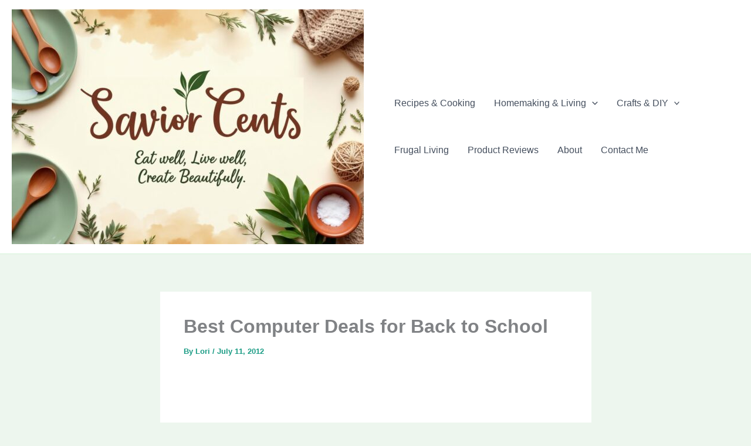

--- FILE ---
content_type: text/html; charset=utf-8
request_url: https://www.google.com/recaptcha/api2/aframe
body_size: 266
content:
<!DOCTYPE HTML><html><head><meta http-equiv="content-type" content="text/html; charset=UTF-8"></head><body><script nonce="oinz-or9SwLnzOSgzpv7qQ">/** Anti-fraud and anti-abuse applications only. See google.com/recaptcha */ try{var clients={'sodar':'https://pagead2.googlesyndication.com/pagead/sodar?'};window.addEventListener("message",function(a){try{if(a.source===window.parent){var b=JSON.parse(a.data);var c=clients[b['id']];if(c){var d=document.createElement('img');d.src=c+b['params']+'&rc='+(localStorage.getItem("rc::a")?sessionStorage.getItem("rc::b"):"");window.document.body.appendChild(d);sessionStorage.setItem("rc::e",parseInt(sessionStorage.getItem("rc::e")||0)+1);localStorage.setItem("rc::h",'1769752572302');}}}catch(b){}});window.parent.postMessage("_grecaptcha_ready", "*");}catch(b){}</script></body></html>